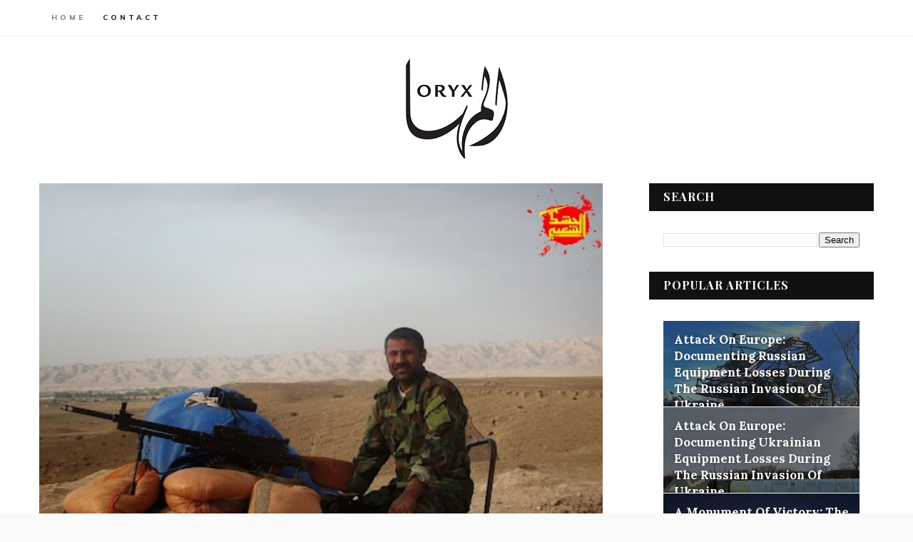

--- FILE ---
content_type: text/javascript; charset=UTF-8
request_url: https://www.oryxspioenkop.com/feeds/posts/summary?max-results=1&alt=json-in-script&callback=hitungtotaldata
body_size: 12255
content:
// API callback
hitungtotaldata({"version":"1.0","encoding":"UTF-8","feed":{"xmlns":"http://www.w3.org/2005/Atom","xmlns$openSearch":"http://a9.com/-/spec/opensearchrss/1.0/","xmlns$blogger":"http://schemas.google.com/blogger/2008","xmlns$georss":"http://www.georss.org/georss","xmlns$gd":"http://schemas.google.com/g/2005","xmlns$thr":"http://purl.org/syndication/thread/1.0","id":{"$t":"tag:blogger.com,1999:blog-7880058442344793562"},"updated":{"$t":"2026-01-21T17:58:10.885+01:00"},"category":[{"term":"Lists"},{"term":"Ukraine"},{"term":"Exotic Armour"},{"term":"NATO - Europe"},{"term":"Syria"},{"term":"Russo-Ukrainian War"},{"term":"Unmanned Aerial Vehicles"},{"term":"Russian invasion of Ukraine"},{"term":"Türkiye"},{"term":"UAV"},{"term":"foreign aid to Ukraine"},{"term":"Turkey"},{"term":"Russia"},{"term":"Sub-Saharan Africa"},{"term":"T-72"},{"term":"Exotic Aircraft"},{"term":"Bayraktar TB2"},{"term":"UCAV"},{"term":"Libya"},{"term":"Turkmenistan"},{"term":"Ethiopia"},{"term":"North Korea"},{"term":"Syrian Civil War"},{"term":"list"},{"term":"Armenia"},{"term":"UAVs"},{"term":"BMP-1"},{"term":"Drones"},{"term":"Exotic Ships"},{"term":"ISIS"},{"term":"Iraq"},{"term":"Islamic State"},{"term":"T-62"},{"term":"tank"},{"term":"unmanned combat aerial vehicle"},{"term":"China"},{"term":"DIY"},{"term":"Syrian Arab Army"},{"term":"T-55"},{"term":"Afghanistan"},{"term":"ENDF"},{"term":"Iran"},{"term":"MRL"},{"term":"Nagorno-Karabakh"},{"term":"Tigray"},{"term":"World War II"},{"term":"invasion of Ukraine"},{"term":"multiple rocket launcher"},{"term":"BTR"},{"term":"DPRK"},{"term":"Germany"},{"term":"SyAA"},{"term":"Taliban"},{"term":"civilian aviation"},{"term":"Azerbaijan"},{"term":"Ethiopian National Defence Force"},{"term":"Loitering Munitions"},{"term":"SAM"},{"term":"tanks"},{"term":"BMP-2"},{"term":"Handbooks"},{"term":"IS"},{"term":"M113"},{"term":"Moldova And Transnistria"},{"term":"Mosul"},{"term":"Russian Air Force"},{"term":"S-125"},{"term":"Su-25"},{"term":"Sudan"},{"term":"SyAAF"},{"term":"TPLF"},{"term":"Transnistria"},{"term":"Tripoli"},{"term":"Unmanned Aerial Vehicle"},{"term":"2020 Nagorno-Karabakh War"},{"term":"APC"},{"term":"ASELSAN"},{"term":"BMP"},{"term":"Baykar"},{"term":"Ethiopian Air Force"},{"term":"Houthis (Yemen)"},{"term":"Israel"},{"term":"Kabul"},{"term":"Korean People's Army"},{"term":"Kyrgyzstan and Tajikistan"},{"term":"Lattakia"},{"term":"MiG-23"},{"term":"NATO"},{"term":"Syrian Arab Air Force"},{"term":"Taliban air force"},{"term":"Tigray People's Liberation Front"},{"term":"Transnistrian Army"},{"term":"Turkmenistan Air Force"},{"term":"Battle Reports"},{"term":"Belarus"},{"term":"Do-It-Yourself"},{"term":"Gaddafi"},{"term":"Indonesia"},{"term":"Korean People's Army Navy"},{"term":"MANPADS"},{"term":"Mi-17"},{"term":"Mi-24"},{"term":"Pridnestrovia"},{"term":"Russian Army"},{"term":"Russian military intervention in the Syrian Civil War"},{"term":"S-300"},{"term":"Saudi Arabia"},{"term":"Small Arms"},{"term":"Trains"},{"term":"Turkmen Armed Forces"},{"term":"United States"},{"term":"arms deliveries"},{"term":"surface-to-air missile system"},{"term":"widget"},{"term":"Ansar Allah"},{"term":"Armenian Army"},{"term":"Ashgabat"},{"term":"Baykar Tech"},{"term":"Egypt"},{"term":"GNA"},{"term":"Kazakhstan"},{"term":"LNA"},{"term":"Leopard 2"},{"term":"Luxembourg"},{"term":"Mi-8"},{"term":"Mohajer-6"},{"term":"Pakistan"},{"term":"Photo Reports"},{"term":"Poland"},{"term":"PzH 2000"},{"term":"Republic of China"},{"term":"Scud"},{"term":"Second World War"},{"term":"Su-30SM"},{"term":"Sudanese Air Force"},{"term":"Sudanese Army"},{"term":"T-64"},{"term":"TDF"},{"term":"Taiwan"},{"term":"Turkey - History"},{"term":"Turkish Air Force"},{"term":"Turkmen Army"},{"term":"Turkmenistan Army"},{"term":"Ukrainian Army"},{"term":"Wagner PMC (Russia)"},{"term":"Wing Loong"},{"term":"Yemen"},{"term":"artillery"},{"term":"drone"},{"term":"loitering munition"},{"term":"the Netherlands"},{"term":"2023 Sudan clashes"},{"term":"9K33 Osa"},{"term":"A-29B"},{"term":"Aerostar"},{"term":"Afghan Army"},{"term":"Albania"},{"term":"Algeria"},{"term":"Ankara"},{"term":"Antonov"},{"term":"Artsakh"},{"term":"BRDM"},{"term":"BRDM-2"},{"term":"Baku"},{"term":"Bayraktar"},{"term":"Belgium"},{"term":"C-130"},{"term":"CH-3A"},{"term":"CH-4B"},{"term":"Cuba"},{"term":"Czechia and Slovakia"},{"term":"Damascus"},{"term":"Ethiopian Army"},{"term":"Ethiopian military"},{"term":"Exotic Cars"},{"term":"Falco"},{"term":"Fall of Afghanistan"},{"term":"France"},{"term":"Grad"},{"term":"Greece"},{"term":"Haftar"},{"term":"Hermes 900"},{"term":"Hmeemeem\/Bassel al-Assad IAP"},{"term":"Houthis"},{"term":"IAI Harop"},{"term":"IFV"},{"term":"IRGC"},{"term":"IRIS-T"},{"term":"Idlib"},{"term":"Islamic Emirate of Afghanistan"},{"term":"Islamic Emirate of Afghanistan Air Force"},{"term":"Italy"},{"term":"KPA"},{"term":"KPAN"},{"term":"Khartoum"},{"term":"Kingdom of Saudi Arabia"},{"term":"Koksan"},{"term":"Korean People's Air Force"},{"term":"L-39"},{"term":"Libyan National Army"},{"term":"MIC"},{"term":"MILAN"},{"term":"MiG-21"},{"term":"Military Industry Corporation"},{"term":"Morocco"},{"term":"Nazi Germany"},{"term":"Nigeria"},{"term":"Orlan-10"},{"term":"Pakistan Army"},{"term":"Parades"},{"term":"RM-70"},{"term":"RSF"},{"term":"Rapid Support Forces"},{"term":"RuAF"},{"term":"S-75"},{"term":"SDF"},{"term":"SkyStriker"},{"term":"State Border Service"},{"term":"Su-24"},{"term":"Su-24M"},{"term":"Sudan Civil War"},{"term":"Syria Express"},{"term":"Syrian Democratic Forces"},{"term":"T-62M"},{"term":"TB2"},{"term":"TCDD"},{"term":"TOS-1A"},{"term":"TPFL"},{"term":"The Gambia"},{"term":"Tigray Defence Forces"},{"term":"Turkish Army"},{"term":"Turkmen Air Force"},{"term":"Turkmenistan Navy"},{"term":"Türk Hava Kuvvetleri"},{"term":"U-Boat"},{"term":"UH-60 Blackhawk"},{"term":"Ukrainian Air Force"},{"term":"Western Sahara"},{"term":"YPG"},{"term":"air defence"},{"term":"armour"},{"term":"armoured personnel carrier"},{"term":"infantry fighting vehicle"},{"term":"missile"},{"term":"parade"},{"term":"14th army"},{"term":"2K11 Krug"},{"term":"5th Corps"},{"term":"9K330 Tor"},{"term":"A200"},{"term":"AFV"},{"term":"AGM-84 Harpoon"},{"term":"AHS Krab"},{"term":"Abu Hajaar"},{"term":"Afghanistan Air Force"},{"term":"Air Force One"},{"term":"Airbus"},{"term":"Aleppo"},{"term":"Angola"},{"term":"Anka"},{"term":"Armata"},{"term":"Armed Forces of Ukraine"},{"term":"Arms Hauls"},{"term":"Armée luxembourgeoise"},{"term":"BM-21"},{"term":"BMPT"},{"term":"BTR-82A"},{"term":"Bamako"},{"term":"Baykar Savunma"},{"term":"Belarusian Army"},{"term":"Black Sea Shield"},{"term":"Boxer"},{"term":"Bulgaria"},{"term":"Burkina Faso"},{"term":"Bushmaster"},{"term":"Camcopter S-100"},{"term":"Czech Republic"},{"term":"Czechia"},{"term":"DNR"},{"term":"Dearsan Shipyard"},{"term":"Deir ez-Zor"},{"term":"Donbass"},{"term":"Donetsk"},{"term":"Donetsk People's Republic"},{"term":"EMU"},{"term":"Eastern Ukraine"},{"term":"F-35"},{"term":"FAR"},{"term":"FH-70"},{"term":"Fast Attack Craft"},{"term":"Fiction"},{"term":"Forpost"},{"term":"Free Syrian Army"},{"term":"Fuerzas Armadas Revolucionarias"},{"term":"GPMG"},{"term":"GT-MU"},{"term":"Gambia"},{"term":"Garni-ler"},{"term":"Georgia"},{"term":"Ghouta"},{"term":"HMMWV"},{"term":"Haluk Bayraktar"},{"term":"Hamas (Palestine)"},{"term":"Hawk"},{"term":"He 111"},{"term":"Heinkel"},{"term":"Hellenic Armed Forces"},{"term":"Hermes 450"},{"term":"Hizbullah"},{"term":"Hwasong"},{"term":"IAI Heron"},{"term":"IEAF"},{"term":"Indonesian Air Force"},{"term":"Istanbul"},{"term":"Jaish al-Islam"},{"term":"Jaish al-Islam (Syria)"},{"term":"KAPLAN"},{"term":"KPN"},{"term":"KSA"},{"term":"Ka-28"},{"term":"Ka-52"},{"term":"Kabul Airport"},{"term":"Karrar"},{"term":"Kh-29"},{"term":"Khalij Fars"},{"term":"Kiev"},{"term":"Korean People's Navy"},{"term":"Kub"},{"term":"Kyiv"},{"term":"Kyrgyzstan"},{"term":"LMG"},{"term":"Latvia and Lithuania"},{"term":"Leopard 2A4"},{"term":"Libyan Air Force"},{"term":"Libyan Civil War"},{"term":"Luhansk"},{"term":"Luhansk People's Republic"},{"term":"Lëtzebuerger Arméi"},{"term":"M-1114"},{"term":"M-346"},{"term":"M109"},{"term":"M20"},{"term":"M270"},{"term":"M777"},{"term":"MD 530"},{"term":"MQ-9 Reaper"},{"term":"MQ-9B SeaGuardian"},{"term":"Mali"},{"term":"Mini-Bayraktar"},{"term":"Mirage F1"},{"term":"Mohajer"},{"term":"Myanmar"},{"term":"Navistar"},{"term":"North Korea Army"},{"term":"North Korea book"},{"term":"North Korean Air Force"},{"term":"North Macedonia"},{"term":"OTR-21"},{"term":"Operational Group of Russian Forces in Moldova"},{"term":"Orbiter"},{"term":"Orion"},{"term":"Pakistan Aeronautical Complex"},{"term":"Pakistan Air Force"},{"term":"Pakistan Navy"},{"term":"Pantsir-S1"},{"term":"Panzer IV"},{"term":"Panzerfaust 3"},{"term":"Peshmerga"},{"term":"Polonez"},{"term":"Popular Mobilization Forces"},{"term":"President Yahya Jammeh"},{"term":"Pribor"},{"term":"Qasef"},{"term":"Qatar"},{"term":"Qatar Army"},{"term":"Qiam"},{"term":"Roketsan"},{"term":"Russo-Georgian War"},{"term":"SA-8"},{"term":"SAFAT"},{"term":"SAM system"},{"term":"SBS"},{"term":"SOM"},{"term":"SRBM"},{"term":"Saddam Hussein"},{"term":"Samad"},{"term":"Selçuk Bayraktar"},{"term":"Serbia"},{"term":"Shahed-136"},{"term":"Slovenia"},{"term":"Spike ATGM"},{"term":"Stinger"},{"term":"Storming Battalion"},{"term":"Strela"},{"term":"Su-34"},{"term":"SuAF"},{"term":"Syrian Army"},{"term":"T-26"},{"term":"T-34"},{"term":"T-90"},{"term":"TNI-AU"},{"term":"Tajikistan"},{"term":"Tarhuna"},{"term":"Tentara Nasional Indonesia Angkatan Udara"},{"term":"Thailand"},{"term":"Tigr-M"},{"term":"Tigray War"},{"term":"Toyota"},{"term":"Turkish Navy"},{"term":"Turkish aircraft industry"},{"term":"Turkmen military"},{"term":"Type-62"},{"term":"Type-73"},{"term":"Türkiye Cumhuriyeti Devlet Demiryolları"},{"term":"UAE"},{"term":"UH-60 Black Hawk"},{"term":"Uganda"},{"term":"Ukrainian Armed Forces"},{"term":"Ukrainian Navy"},{"term":"United Arab Emirates"},{"term":"Venezuela"},{"term":"Vietnam"},{"term":"Vilkha"},{"term":"Wagner PMC"},{"term":"Wilayat Ninawa"},{"term":"Wing Loong I"},{"term":"YPG (Syria)"},{"term":"Yeşilköy"},{"term":"ZPU-4"},{"term":"ZSU-23"},{"term":"ZU-23"},{"term":"Zelzal"},{"term":"Zolfaghar"},{"term":"air-to-surface missile"},{"term":"armoured fighting vehicles"},{"term":"ballistic missiles"},{"term":"decoy"},{"term":"drone strikes"},{"term":"electric multiple unit"},{"term":"equipment"},{"term":"equipment losses"},{"term":"firearms"},{"term":"howitzer"},{"term":"international airport"},{"term":"mrap"},{"term":"sturmpanzer"},{"term":"surface-to-air missiles"},{"term":"unmanned combat aerial vehicles"},{"term":"vehicles"},{"term":"war"},{"term":"#Shorts"},{"term":"'Phrog'"},{"term":"10.5 cm leFH 18M"},{"term":"122mm"},{"term":"122mm D-30 howitzer"},{"term":"122mm MRL"},{"term":"152mm"},{"term":"2008 Georgian War"},{"term":"2022 Armenia-Azerbaijan Border Clashes"},{"term":"240mm MRL"},{"term":"2S1"},{"term":"2S19 Msta"},{"term":"2S22 Bohdana"},{"term":"2S9"},{"term":"3rd al-Farouq armoured brigade"},{"term":"4K44 Redut"},{"term":"4th armoured division"},{"term":"5A-DKL"},{"term":"5A-DKN"},{"term":"927th Center"},{"term":"9K111 Fagot"},{"term":"9P113"},{"term":"9T29"},{"term":"9x18mm Makarov"},{"term":"A100"},{"term":"A330 MRTT"},{"term":"A340"},{"term":"A400M"},{"term":"A7V"},{"term":"AA gun"},{"term":"AAM"},{"term":"ACMAT Bastion"},{"term":"ACSV"},{"term":"AFVs"},{"term":"AFZ"},{"term":"AH-1Z Viper"},{"term":"AH-64E"},{"term":"AK-12"},{"term":"AK-176"},{"term":"AK-630"},{"term":"ANA"},{"term":"ANAAC"},{"term":"APR-40"},{"term":"AR2"},{"term":"ARV"},{"term":"ASBM"},{"term":"ASN-209"},{"term":"ASV"},{"term":"ASW"},{"term":"AShM"},{"term":"ATMOS"},{"term":"AUSV"},{"term":"AW149"},{"term":"Ababil"},{"term":"Ababil-2"},{"term":"Abkhazia"},{"term":"Abou Aisha"},{"term":"Abu Dafna"},{"term":"Abu ad-Duhor"},{"term":"Accuracy International AWM"},{"term":"Adcom Yabhon Flash 20"},{"term":"Adler"},{"term":"Adra"},{"term":"Aerostar UAS"},{"term":"Aerotree"},{"term":"Afghan Air Force"},{"term":"Afghan National Army"},{"term":"Afghan National Army Air Corps"},{"term":"Africa"},{"term":"Afrin"},{"term":"Afriqiyah One"},{"term":"Ahrar al-Sham"},{"term":"Air Force"},{"term":"Air Force of Zimbabwe"},{"term":"AirWorker"},{"term":"Airbus A300"},{"term":"Airport"},{"term":"Akinci"},{"term":"Aksum MAX-S"},{"term":"Aksungur"},{"term":"Al-Eqab"},{"term":"Al-Eqab-1"},{"term":"Al-Eqab-2"},{"term":"Al-Mansur"},{"term":"Al-Nasser Salah al-Deen Brigades"},{"term":"Al-Quadisiya"},{"term":"Al-Yamamah"},{"term":"Alan"},{"term":"Albanian People's Army"},{"term":"Alper Sarısan"},{"term":"Alpkuş"},{"term":"Alsalam Aircraft Company"},{"term":"Aludra Mk.1"},{"term":"Alvis 4"},{"term":"Amel"},{"term":"Ammunition"},{"term":"Amphibious Aircraft"},{"term":"An-12"},{"term":"An-124"},{"term":"An-132"},{"term":"An-178"},{"term":"An-188"},{"term":"An-225"},{"term":"An-26"},{"term":"An-32"},{"term":"Anadolu Shipyard"},{"term":"AnsaldoBreda"},{"term":"Anti-tank missiles"},{"term":"Aralez"},{"term":"Archer"},{"term":"Arlan"},{"term":"Armed Forces of Montenegro"},{"term":"Armenian Air Defence"},{"term":"Armenian Armed Forces"},{"term":"Armenian Military"},{"term":"Armour in the Islamic State"},{"term":"Armoured Car"},{"term":"Armoured Security Vehicle"},{"term":"Armée suisse"},{"term":"Aspide"},{"term":"Atatürk"},{"term":"Atmaca"},{"term":"Atılay"},{"term":"Australia"},{"term":"Avbat"},{"term":"Ay class"},{"term":"Azerbaijan Air Force"},{"term":"Azerbaijan Armed Forces"},{"term":"Azerbaijani Army"},{"term":"B-24"},{"term":"B611"},{"term":"BA-3"},{"term":"BAe Hawk"},{"term":"BEA"},{"term":"BM-11"},{"term":"BM-13"},{"term":"BM-27"},{"term":"BM-30 Smerch"},{"term":"BMB"},{"term":"BMC Kirpi"},{"term":"BMD-1"},{"term":"BMP-2D"},{"term":"BMP-3"},{"term":"BMW"},{"term":"BNS Bijoy"},{"term":"BNS Dhaleshwari"},{"term":"BNS Sangram"},{"term":"BO-105"},{"term":"BP-12A"},{"term":"BRM-1"},{"term":"BRM-1K"},{"term":"BTR-100"},{"term":"BTR-3"},{"term":"BTR-60"},{"term":"BTR-80"},{"term":"BTR-80A"},{"term":"BTRG-127"},{"term":"BTS-5B"},{"term":"BWP-1"},{"term":"Badr-1"},{"term":"Bahir Dar"},{"term":"Baltics"},{"term":"Bandvagn BV 206S"},{"term":"Bangladesh"},{"term":"Bangladesh Navy"},{"term":"Bani Walid"},{"term":"Barak-1"},{"term":"Barys"},{"term":"Barzan Holdings"},{"term":"Batken"},{"term":"Battle Fortress"},{"term":"Battle Of Conoco Fields"},{"term":"Battle of Khasham"},{"term":"Batıray"},{"term":"Bavar"},{"term":"Bayraktar Akıncı"},{"term":"Bayraktar Diplomacy"},{"term":"Bayraktar Kızılelma"},{"term":"Bayraktar Mini"},{"term":"Bayraktar TB2 UAV"},{"term":"Be-12"},{"term":"Be-200"},{"term":"Beaufighter"},{"term":"Beihang"},{"term":"Beirut"},{"term":"Beirut blast"},{"term":"Bekard"},{"term":"Belar YS"},{"term":"Belarusian Air Force"},{"term":"Belarusian Ground Forces"},{"term":"Belaz"},{"term":"Belgorod"},{"term":"Belgrad"},{"term":"Belize"},{"term":"Ben Guerir air base"},{"term":"Ben Kalish Ezab"},{"term":"Ben Wallace"},{"term":"Benghazi"},{"term":"Berdyansk"},{"term":"Beriev"},{"term":"Bishkek"},{"term":"Bishoftu Automotive Industry"},{"term":"Bissau"},{"term":"Black Eagle"},{"term":"Black Sea"},{"term":"Black Sea Fleet"},{"term":"Blackhawk"},{"term":"Bobby"},{"term":"Boeing 747"},{"term":"Boeing 747SP"},{"term":"Bogomol class"},{"term":"Boragh"},{"term":"Borkan"},{"term":"Borsuk"},{"term":"Borz"},{"term":"Bosphurus European Airways"},{"term":"Bozdoğan"},{"term":"Brazil"},{"term":"Bristol Blenheim"},{"term":"Buk"},{"term":"Bulgarian Air Force"},{"term":"Bulsae-2"},{"term":"Burevestnik-MB"},{"term":"Burkan"},{"term":"Burma"},{"term":"Busel M"},{"term":"Błyskawica"},{"term":"C-208"},{"term":"C-27J"},{"term":"C-802"},{"term":"CARDOM"},{"term":"CH-3"},{"term":"CH-46"},{"term":"CH-47"},{"term":"CH-92A"},{"term":"CM-11"},{"term":"CODA"},{"term":"CPMIEC"},{"term":"CRTI"},{"term":"CS\/SS4 SPM"},{"term":"CS\/VN3"},{"term":"CV90"},{"term":"CV9030CH"},{"term":"Cadillac"},{"term":"Caesar"},{"term":"Caesar SPG"},{"term":"Caiman"},{"term":"Cairo"},{"term":"Canada"},{"term":"Carl Gustav"},{"term":"Caspian Sea"},{"term":"Caspian Sea Monster"},{"term":"Castle Class"},{"term":"Cañón Autopropulsado"},{"term":"Ceasar 8x8"},{"term":"Cessna 208"},{"term":"Chakri Naruebet"},{"term":"Challenger 2"},{"term":"Charity"},{"term":"Chechnya"},{"term":"Chonma"},{"term":"Chosen Government Railway"},{"term":"Chui"},{"term":"Coalition Airstrikes"},{"term":"Cold War"},{"term":"Colomban Cri-Cri"},{"term":"Comando de Operaciones de Defensa Aérea"},{"term":"CombatGuard"},{"term":"Conakry"},{"term":"Congo"},{"term":"Cougar"},{"term":"Cri-Cri"},{"term":"Croatia"},{"term":"Cuban Army"},{"term":"Cuban Navy"},{"term":"Czech Air Force"},{"term":"Czech Army"},{"term":"Côte d'Ivoire"},{"term":"D-30"},{"term":"DAAFAR"},{"term":"DAVI"},{"term":"DIY armoured vehicles"},{"term":"DIY drones"},{"term":"DJI Matrice"},{"term":"DJI Mavic"},{"term":"DMU"},{"term":"DR Congo"},{"term":"DRC"},{"term":"DSB"},{"term":"DTI-1"},{"term":"DTI-1G"},{"term":"Daad Sharab"},{"term":"Dakhla"},{"term":"Damascus International Airport"},{"term":"Danske Statsbaner"},{"term":"Davaro"},{"term":"David"},{"term":"De Havilland Comet 4C. SA-R-7"},{"term":"Dearsan"},{"term":"Debre Zeit"},{"term":"Deftech"},{"term":"Deftech Wangsa"},{"term":"Dejen"},{"term":"Dejen Aviation Industry"},{"term":"Democratic Republic of the Congo"},{"term":"Denmark"},{"term":"Deutsche Marine"},{"term":"Dezful"},{"term":"Diesel Multiple Unit"},{"term":"Djibouti"},{"term":"Do-It-Yourself SAM"},{"term":"Doha"},{"term":"Dostum"},{"term":"Drone Handbook"},{"term":"Dushanbe"},{"term":"Dutch Army"},{"term":"E4000"},{"term":"E8000"},{"term":"EADS Harfang"},{"term":"EMB 314"},{"term":"ENDF. MRL"},{"term":"EOS C VTOL"},{"term":"ETAF"},{"term":"Eastern Ghouta"},{"term":"El-Djazair-54"},{"term":"El-Djazair-55"},{"term":"El-Obeid"},{"term":"Elang Hitam"},{"term":"Elbit"},{"term":"Eleron-3SV"},{"term":"Emir Öngüner"},{"term":"Enver Hoxha"},{"term":"Eritrea"},{"term":"Eskişehir"},{"term":"Estonia"},{"term":"Eswatini"},{"term":"Ethiopian Federal Police"},{"term":"Etimesgut Tank Müzesi"},{"term":"Evolve 2"},{"term":"Exotic Firearms"},{"term":"Exotic Trains"},{"term":"F-16"},{"term":"F-7"},{"term":"FA-50PL"},{"term":"FAC"},{"term":"FAC 33"},{"term":"FAC55"},{"term":"FACI"},{"term":"FCAS"},{"term":"FD-2000"},{"term":"FGM-148 Javelin"},{"term":"FIM-92"},{"term":"FN F2000"},{"term":"FN FNC"},{"term":"FN SCAR"},{"term":"FNSS Defence Systems"},{"term":"FNSS Savunma Sistemleri A.Ş."},{"term":"FROG-7"},{"term":"Fajr"},{"term":"Falagh"},{"term":"Fam Molga"},{"term":"Fateh"},{"term":"Fateh Mobin"},{"term":"Fateh-110"},{"term":"Fateh-313"},{"term":"Fedayeen Saddam"},{"term":"Ferret"},{"term":"Finland"},{"term":"Finnish Army"},{"term":"Finnish Defence Forces"},{"term":"First Libyan Civil War"},{"term":"Fokker D.23"},{"term":"Force Aérienne de la Côte d'Ivoire"},{"term":"Forças Armadas Angolanas"},{"term":"Fotros"},{"term":"Foxbat"},{"term":"Freedom of Russia Legion"},{"term":"Frigate"},{"term":"Fuerza Aérea Revolucionaria"},{"term":"Fulmar X"},{"term":"Fw-190"},{"term":"Fyodor Fyodorovich Petrov"},{"term":"GAZ-59037"},{"term":"GAZ-66"},{"term":"GMZ"},{"term":"GNU"},{"term":"Gaddafi Express"},{"term":"Gaia"},{"term":"Gavran"},{"term":"Gebze"},{"term":"General Directorate of Civil Defense"},{"term":"Gepard SPAAG"},{"term":"Geran-2"},{"term":"German invasion of Luxembourg"},{"term":"Germany Monsun Gruppe"},{"term":"Ghadr"},{"term":"Ghaem"},{"term":"Ghana"},{"term":"Goa"},{"term":"Golden Unit"},{"term":"Gostomel"},{"term":"Government of National Accord"},{"term":"Groza"},{"term":"Guardian"},{"term":"Guatemala"},{"term":"Guided Missile Cruiser"},{"term":"Guinea"},{"term":"Gweru"},{"term":"Gökdoğan"},{"term":"Gülhan Shipyard"},{"term":"H145M"},{"term":"HG-16"},{"term":"HGK"},{"term":"HIFV"},{"term":"HIMARS"},{"term":"HM-15"},{"term":"HM-16"},{"term":"HM-19"},{"term":"HQ-03"},{"term":"HQ-2"},{"term":"HQ-4"},{"term":"HS-100"},{"term":"HSV-2 Swift"},{"term":"HT-16PGJ"},{"term":"HTS"},{"term":"Haboob"},{"term":"Haddock"},{"term":"Haiti"},{"term":"Hajj"},{"term":"Halkalı"},{"term":"Hamas"},{"term":"Hamaseh"},{"term":"Harasta"},{"term":"Harfang"},{"term":"Harimau"},{"term":"Harop"},{"term":"Harpoon"},{"term":"Hasakah"},{"term":"Hawker Hunter"},{"term":"Hayat Tahrir al-Sham"},{"term":"Heavy Infantry Fighting Vehicle"},{"term":"Heer"},{"term":"Helical magazine"},{"term":"Helios Orion-2"},{"term":"Hellenic Air Force"},{"term":"Hellenic Army"},{"term":"Herat"},{"term":"Hetman Sahaydachniy"},{"term":"Hmeemeem"},{"term":"Holland"},{"term":"Honduras"},{"term":"Hormuz"},{"term":"Hostomel"},{"term":"Hoxhaism"},{"term":"Hsiung Feng"},{"term":"Hudhuh"},{"term":"Hudoy Smeshannyy-100"},{"term":"Hummer"},{"term":"Humvee"},{"term":"Hurricane"},{"term":"Hwasong-5"},{"term":"Hwasong-6"},{"term":"Hwasong-7"},{"term":"Hürjet"},{"term":"Hızır"},{"term":"IAI"},{"term":"IC4"},{"term":"IDEF 2021"},{"term":"IEA"},{"term":"IEAFF"},{"term":"IFR"},{"term":"IKEA"},{"term":"IMV"},{"term":"IPS-18"},{"term":"IRM \"Zhuk\""},{"term":"IVECO"},{"term":"Iceland"},{"term":"Igla"},{"term":"Il-22M"},{"term":"Il-62"},{"term":"Il-76"},{"term":"Il-78"},{"term":"Ilyushin"},{"term":"Incite The Believers Operations Room"},{"term":"India"},{"term":"Indonesian Armed Forces"},{"term":"Indonesian Army"},{"term":"Indonesian Navy"},{"term":"Infantry Mobility Vehicle"},{"term":"Inokhodets"},{"term":"Instalaza C90"},{"term":"Invasion of Kuwait"},{"term":"Iranian Army"},{"term":"Iranian fighting vehicles"},{"term":"Iron Dome"},{"term":"Islamic State offensive"},{"term":"Istanbul Airport"},{"term":"Istanbul Atatürk Airport"},{"term":"Istanbul Atatürk International Airport"},{"term":"Ivory Coast"},{"term":"Ivory Coast Air Force"},{"term":"Izdeliye 305"},{"term":"Izz ad-Din al-Qassam Brigades"},{"term":"JASDF"},{"term":"JGSDF"},{"term":"JSDF"},{"term":"Jakobsdóttir"},{"term":"Jalal"},{"term":"Jammeh"},{"term":"Jandarma"},{"term":"Japan"},{"term":"Japanese Self-Defense Force"},{"term":"Japarov"},{"term":"Jobar"},{"term":"Jobar offensive"},{"term":"Ju 52"},{"term":"Jupiter"},{"term":"K-300P Bastion-P"},{"term":"K-8"},{"term":"K11"},{"term":"K15"},{"term":"K2"},{"term":"K2PL"},{"term":"K3"},{"term":"K6-92"},{"term":"K600"},{"term":"K9PL"},{"term":"KA-32"},{"term":"KB Luch"},{"term":"KIA KLTV"},{"term":"KPAAF"},{"term":"KPAF"},{"term":"KPAGF"},{"term":"KPC 65"},{"term":"KS-19"},{"term":"Kalashnikov"},{"term":"KamAZ-63968"},{"term":"Kandahar"},{"term":"Kaplan MT"},{"term":"Karayel"},{"term":"Kargu"},{"term":"Kashin Class"},{"term":"Kata'ib al-Imam Ali"},{"term":"Kazakh Air Defence Forces"},{"term":"Kazakh Air Force"},{"term":"Kazakh Army"},{"term":"Kazakhstan Air Force"},{"term":"Kazakhstan UCAV"},{"term":"Keha -class"},{"term":"Kh-29T"},{"term":"Kh-35"},{"term":"Khemed"},{"term":"Khemed Civil War"},{"term":"Khemkhâh"},{"term":"Khordad"},{"term":"Khunayfis"},{"term":"Kim Jong Un"},{"term":"Kinshasa"},{"term":"Kirikkale"},{"term":"Kirpi"},{"term":"Koninklijke Landmacht"},{"term":"Koninklijke Luchtmacht"},{"term":"Koninklijke Marechaussee"},{"term":"Koninklijke Marine"},{"term":"Korean People's Army Ground Forces"},{"term":"Korean State Railway"},{"term":"Kornet"},{"term":"Korps Mariniers"},{"term":"Kosovo"},{"term":"Kotlin Class"},{"term":"Krivak class"},{"term":"Kronshtadt"},{"term":"Krunk"},{"term":"Kuifje"},{"term":"Kukch'ŏl"},{"term":"Kumsong-3"},{"term":"Kunduz"},{"term":"Kurdish"},{"term":"Kuwait"},{"term":"Kuwait Army"},{"term":"Kuzgun"},{"term":"Kyrgyz Air Force"},{"term":"Kyrgyz Army"},{"term":"Kızılelma"},{"term":"L-100"},{"term":"L-39C"},{"term":"LAAF"},{"term":"LGK"},{"term":"LIATEC"},{"term":"LMUR"},{"term":"LORA"},{"term":"Lancet"},{"term":"Lancet-3"},{"term":"Latvia"},{"term":"Lazar"},{"term":"Lazar 3"},{"term":"Lazar-3"},{"term":"Leopard 1"},{"term":"Leopard 2A6"},{"term":"Leopard 2A8"},{"term":"Libya Dawn"},{"term":"Libyan revolution"},{"term":"Lietuvos ginkluotosios pajėgos"},{"term":"Limousines"},{"term":"Lincoln Town Car Limousines"},{"term":"Lithuanian Armed Forces"},{"term":"Lithuanian Army"},{"term":"Lithuanian Land Forces"},{"term":"Liwa al-Islam"},{"term":"Luftwaffe"},{"term":"Luna"},{"term":"Luna-M"},{"term":"Luxembourg Armed Forces"},{"term":"Luxembourg City"},{"term":"M-1 Volna"},{"term":"M-1991"},{"term":"M-2020"},{"term":"M-55S"},{"term":"M-80A"},{"term":"M-ATV"},{"term":"M1 Abrams"},{"term":"M109 KAWEST"},{"term":"M109A3GN"},{"term":"M1114"},{"term":"M1117"},{"term":"M114"},{"term":"M1224 MaxxPro"},{"term":"M142 HIMARS"},{"term":"M167"},{"term":"M1A2"},{"term":"M1A2T"},{"term":"M270 MARS MLRS"},{"term":"M270 MLRS"},{"term":"M577"},{"term":"M72 LAW"},{"term":"MAM-L"},{"term":"MAN"},{"term":"MBT"},{"term":"MD 530F"},{"term":"MILEX"},{"term":"MIM-104 Patriot"},{"term":"MIUS"},{"term":"MLR"},{"term":"MLRS"},{"term":"MPA"},{"term":"MQ-1"},{"term":"MQ-9"},{"term":"MQ-9B SkyGuardian"},{"term":"MRLs"},{"term":"MT-LB"},{"term":"MT5200"},{"term":"MT5300"},{"term":"MZKT"},{"term":"MZKT-690003"},{"term":"Macron"},{"term":"Mahmia"},{"term":"Malaysia"},{"term":"Marder"},{"term":"Marina de Guerra Revolucionaria"},{"term":"Marine Corps"},{"term":"Marmaray"},{"term":"Marshall Islands"},{"term":"Martin 139W Bomber"},{"term":"Marynarka Wojenna"},{"term":"Matador"},{"term":"Matka"},{"term":"Maysalun"},{"term":"Mazar-i-Sharif"},{"term":"Mekelle"},{"term":"Mercedes-Benz"},{"term":"Mercedes-Benz 500K Erdmann \u0026 Rossi 1935 Roadster"},{"term":"Mercedes-Benz S-Class"},{"term":"Merowe"},{"term":"Meteksan"},{"term":"Mi-14"},{"term":"Mi-2"},{"term":"Mi-25"},{"term":"Mi-28"},{"term":"Mi-35"},{"term":"Mi-35M"},{"term":"Mi-8MTPR-1"},{"term":"MiG"},{"term":"MiG-25"},{"term":"MiG-25RBT"},{"term":"Michael Enslin"},{"term":"Miecznik"},{"term":"Mig-29"},{"term":"Military of Qatar"},{"term":"Mine-Resistant Ambush Protected"},{"term":"Ministry for National Security"},{"term":"Ministry of Emergency Situations of Azerbaijan Republic"},{"term":"Minsk Wheel Tractor Plant"},{"term":"Mistral"},{"term":"Moldova"},{"term":"Moldova Armed Forces"},{"term":"Montenegrin Air Force"},{"term":"Montenegro"},{"term":"Moscow"},{"term":"Moskva"},{"term":"Mosquito"},{"term":"Mull Pasha"},{"term":"Mustafa Kemal Atatürk"},{"term":"Mustafa Varank"},{"term":"Mykolaiv"},{"term":"MİLLİ ELEKTRİKLİ TREN SETİ"},{"term":"N-2 MRL"},{"term":"NB57"},{"term":"NCSIST Teng Yun"},{"term":"NDF"},{"term":"NEB"},{"term":"NKR"},{"term":"NLAW"},{"term":"NVA"},{"term":"Nagorno-Karabakh War"},{"term":"Naiza"},{"term":"Nakhchivan"},{"term":"Narew"},{"term":"National Defence Force"},{"term":"National Front for Liberation"},{"term":"National Guard of Kazakhstan"},{"term":"Nationale Volksarmee"},{"term":"Nauru"},{"term":"Naweran"},{"term":"Nazir"},{"term":"Negash"},{"term":"Netherlands"},{"term":"Niger"},{"term":"Nigerian Navy"},{"term":"Nikol Pashinyan"},{"term":"Nineveh"},{"term":"Nongo class"},{"term":"North Korean Army"},{"term":"North Vietnam"},{"term":"Norway"},{"term":"Nu.D. 40"},{"term":"Nuri Demirağ"},{"term":"OF-40"},{"term":"OPV 76"},{"term":"ORP Warszawa"},{"term":"Olaf Scholz"},{"term":"Operation Licorne"},{"term":"Orbiter 2B"},{"term":"Orka"},{"term":"Osa"},{"term":"Osa class"},{"term":"PDF"},{"term":"PHL-03"},{"term":"PKT machine gun"},{"term":"PMR"},{"term":"PMU"},{"term":"PT Dirgantara Indonesia"},{"term":"PT-76"},{"term":"PTDI"},{"term":"Palau"},{"term":"Palestine"},{"term":"Palmaria"},{"term":"Panama"},{"term":"Panhard"},{"term":"Panzer 87"},{"term":"Panzer III"},{"term":"Paquito"},{"term":"Paraguay"},{"term":"Parrot ANAFI"},{"term":"Patreon"},{"term":"Pbv 501A"},{"term":"Pechora"},{"term":"Pegaz 011"},{"term":"People's Protection Units"},{"term":"Petya III"},{"term":"Petya class"},{"term":"Piorun"},{"term":"Pistorius"},{"term":"Podgorica"},{"term":"Polisario"},{"term":"Polish Navy"},{"term":"Pongae-5"},{"term":"Popular Mobilization Units"},{"term":"Porsche 986 Boxter"},{"term":"Portugal"},{"term":"Pozemní Síly"},{"term":"Presidential Guard"},{"term":"Pribor-2"},{"term":"Prigozhin"},{"term":"Prince Jefri Bolkiah"},{"term":"Prince al-Waleed bin Talal Al Saud"},{"term":"Pro-MAQ"},{"term":"Project 775"},{"term":"Pukbunaeryuk Line"},{"term":"Pulat"},{"term":"Puma"},{"term":"Putin"},{"term":"Q-SOC"},{"term":"Qadissiyat Saddam"},{"term":"Qaher"},{"term":"Qalqon"},{"term":"Qasim"},{"term":"Qatar Amiri Guard"},{"term":"Qatar Special Forces"},{"term":"Qatar Special Operations Command"},{"term":"Qatar parade"},{"term":"Quds"},{"term":"R-166-0.5"},{"term":"RAK SA-12"},{"term":"RD09"},{"term":"RG-33"},{"term":"ROC"},{"term":"ROCAF"},{"term":"ROCMC"},{"term":"ROCN"},{"term":"ROK"},{"term":"RPG-7"},{"term":"RQ-11 Raven"},{"term":"RQ-170"},{"term":"RSAF"},{"term":"Raad"},{"term":"Rahmon"},{"term":"Rakhsh"},{"term":"Range Rover"},{"term":"Raptor class"},{"term":"Rastapopoulos"},{"term":"Ratel"},{"term":"Reconnaissance  aircraft"},{"term":"Red Sea"},{"term":"Republic"},{"term":"Republican Guard"},{"term":"Revolutionary Guards"},{"term":"Reykjavík"},{"term":"Rheinmetall"},{"term":"Ringtausch"},{"term":"Riyadh"},{"term":"Robotsystem 17"},{"term":"Rocket Car"},{"term":"Rocket of the State of the Masses"},{"term":"Romania"},{"term":"Ropucha"},{"term":"Roshel Senator"},{"term":"Rosomak"},{"term":"Rostov"},{"term":"Royal Navy"},{"term":"Royal Saudi Air Force"},{"term":"Royal Thai Army"},{"term":"Russian Airborne Forces"},{"term":"Russian Navy"},{"term":"Russian Volunteer Corps"},{"term":"Rwanda"},{"term":"S-300V"},{"term":"S-70 Okhotnik-B"},{"term":"SA-15"},{"term":"SA-15 Gauntlet"},{"term":"SA-4"},{"term":"SADR"},{"term":"SMG"},{"term":"SPAAG"},{"term":"SPEAR"},{"term":"SPG"},{"term":"SPG-9"},{"term":"SPGs"},{"term":"SPLA"},{"term":"SPR-1"},{"term":"STM"},{"term":"SY-400"},{"term":"Sabiex"},{"term":"Sabrata"},{"term":"Saegheh"},{"term":"Sahrawi Arab Democratic Republic"},{"term":"Sahrawi People's Liberation Army"},{"term":"Saladin"},{"term":"Saldıray"},{"term":"Samood"},{"term":"Samoom"},{"term":"Sana'a"},{"term":"Sanna Marin"},{"term":"Saqr-1"},{"term":"Saudi Arabian Airlines"},{"term":"Saudi drones"},{"term":"Saudi-Arabia"},{"term":"Saudia"},{"term":"ScanEagle"},{"term":"Schuster Line"},{"term":"Schweizer Armee"},{"term":"Schützenpanzer"},{"term":"Sea Guard"},{"term":"Seaplanes"},{"term":"Searcher"},{"term":"Sedef"},{"term":"Sedef Shipyard"},{"term":"Selex ES"},{"term":"Selex ES Falco XN"},{"term":"Semser"},{"term":"Senegal"},{"term":"Sentetsu"},{"term":"Serbian Air Force"},{"term":"Serbian Army"},{"term":"Sevastopol"},{"term":"Shahab"},{"term":"Shahed"},{"term":"Shahpar"},{"term":"Shams"},{"term":"Shindand"},{"term":"Silk Road of Turkey"},{"term":"Simorgh"},{"term":"Sinai"},{"term":"Sirius"},{"term":"Skopje"},{"term":"Sky Striker"},{"term":"SkyGuard"},{"term":"Skylark"},{"term":"Slava Class"},{"term":"Slovakia"},{"term":"Small Diameter Bomb"},{"term":"Solntsepyok"},{"term":"Somalia"},{"term":"Songun"},{"term":"South Africa"},{"term":"South Korea"},{"term":"South Ossetia"},{"term":"South Vietnam"},{"term":"Soviet Union"},{"term":"SpGH DANA"},{"term":"Spada"},{"term":"Spain"},{"term":"Spitfire"},{"term":"StormRider"},{"term":"Streit Group"},{"term":"Strv 122"},{"term":"Su-22"},{"term":"Su-25T"},{"term":"Su-25UB"},{"term":"Su-35"},{"term":"Sudanese Police Force"},{"term":"Suicide Battalion"},{"term":"Suicide drone"},{"term":"Super Tucano"},{"term":"Supplied by Iran"},{"term":"Susa"},{"term":"Sweden"},{"term":"Swiss Armed Forces"},{"term":"Switzerland"},{"term":"SyAADF"},{"term":"SyAN"},{"term":"Syrian Air Force"},{"term":"Syrian Arab Air Defence Force"},{"term":"Syrian Arab Airlines"},{"term":"Syrian Arab Navy"},{"term":"Syrian Special Forces"},{"term":"SyrianAir"},{"term":"SİDA"},{"term":"T-14"},{"term":"T-27"},{"term":"T-37A"},{"term":"T-54"},{"term":"T-55A"},{"term":"T-55AMV"},{"term":"T-62MV"},{"term":"T-64B1M"},{"term":"T-64BV"},{"term":"T-64BV-1"},{"term":"T-72 SIM-1"},{"term":"T-72AV"},{"term":"T-72UMG"},{"term":"T-84"},{"term":"T-84U"},{"term":"T-90S"},{"term":"TAB-71"},{"term":"TAB-71M"},{"term":"TAI"},{"term":"TAIS Shipyard"},{"term":"TBG-7V"},{"term":"TC-2"},{"term":"TF-X"},{"term":"THY"},{"term":"TOS-1"},{"term":"TRLG-230"},{"term":"TSK"},{"term":"Tactical UAV"},{"term":"Tadmur"},{"term":"Taer"},{"term":"Tajik Air Force"},{"term":"Tajik Mobile Forces"},{"term":"Tajik National Army"},{"term":"Taliban helicopters and aircraft"},{"term":"Taraz"},{"term":"Tarlon"},{"term":"Tartus"},{"term":"Tehran"},{"term":"Teknofest"},{"term":"Teledyne Ryan Model 324 Scarab"},{"term":"Tengden TB001"},{"term":"Thai Armed Forces"},{"term":"Thai Navy"},{"term":"The Dutch East Indies"},{"term":"The Workshop"},{"term":"Thermobaric"},{"term":"Thornhill"},{"term":"Thunder APC"},{"term":"Thunder B"},{"term":"Tien Chi"},{"term":"Tien Kung II"},{"term":"Tigray Defence Force"},{"term":"Tindel"},{"term":"Tindouf"},{"term":"Tintin"},{"term":"Tiraspol"},{"term":"Toophan"},{"term":"Tor"},{"term":"Trench Warfare"},{"term":"Tripoli International Airport"},{"term":"Tsai Ing-wen"},{"term":"Tsaigumi"},{"term":"Tunguska"},{"term":"Tunisia"},{"term":"Turkish Aerospace Industries"},{"term":"Turkish Airlines"},{"term":"Turkish Armed Forces"},{"term":"Turkish State Railways"},{"term":"Turkish trains"},{"term":"Turkmen Naval Forces"},{"term":"Turkmenistan Armed Forces"},{"term":"Type-56"},{"term":"Type-59"},{"term":"Type-85IIM"},{"term":"Type-88"},{"term":"Type: Boeing 747SP"},{"term":"Typhoon"},{"term":"TÜBİTAK SAGE"},{"term":"Türk Hava Yolları"},{"term":"Türk Silahlı Kuvvetleri"},{"term":"U-1 Sky Scout"},{"term":"U.S."},{"term":"UAE. Scud"},{"term":"UAVLAB"},{"term":"UCAVs"},{"term":"UH-1H Huey"},{"term":"UH-1Y Venom"},{"term":"UH-60"},{"term":"ULAQ"},{"term":"UMTAS"},{"term":"UNFIL"},{"term":"UR-77"},{"term":"US"},{"term":"USAF"},{"term":"USV"},{"term":"USV 15"},{"term":"Uday Hussein"},{"term":"Ukraine War"},{"term":"Ukrainian tanks"},{"term":"United Kingdom"},{"term":"United Nations"},{"term":"United States withdrawal from Afghanistan"},{"term":"Uqab-1"},{"term":"Ushtria Popullore Shqiptare"},{"term":"Uzbekistan"},{"term":"V1"},{"term":"VBIED"},{"term":"VDV"},{"term":"VIP aircraft"},{"term":"VIP train"},{"term":"VP11"},{"term":"VPAF"},{"term":"VPN"},{"term":"VPNS Dai Ky"},{"term":"VTLM Lince"},{"term":"Vahan"},{"term":"Valentine"},{"term":"Valuk"},{"term":"Venezuelan Air Force"},{"term":"Vietnam Army"},{"term":"Vietnam Navy"},{"term":"Vietnam People's Air Force"},{"term":"Vietnam People's Navy"},{"term":"Vietnam War"},{"term":"Viettel"},{"term":"Viettel Group"},{"term":"Vikhr"},{"term":"Vilkas"},{"term":"Volat V2"},{"term":"Volcano"},{"term":"Voronezh"},{"term":"Vzdušné Síly"},{"term":"WJ-100"},{"term":"WJ-600A\/D"},{"term":"WM-120"},{"term":"WM-80"},{"term":"WS-1B"},{"term":"WS-32"},{"term":"WZ-523"},{"term":"WZ-551"},{"term":"Wadesdah"},{"term":"WanderB"},{"term":"War in Ukraine"},{"term":"Warmate"},{"term":"Water-Borne Improvised Explosive Devices"},{"term":"Wehrmacht"},{"term":"Wescam MX-15D. M982 Excalibur"},{"term":"Wing Loong II"},{"term":"Wolf"},{"term":"X-55"},{"term":"XDynamics"},{"term":"Y-8"},{"term":"YK-AHA"},{"term":"YK-AHB"},{"term":"YPR-765"},{"term":"Yabhon"},{"term":"Yabhon Flash 20"},{"term":"Yabhon United 40"},{"term":"Yara"},{"term":"Yaran Civil War"},{"term":"Yastreb"},{"term":"Yekîneyên Parastina Gel"},{"term":"Yemen Civil War"},{"term":"Yemeni Air Force"},{"term":"Yemeni Army"},{"term":"Yonca-Onuk"},{"term":"Yun Feng"},{"term":"Yıldıray"},{"term":"ZDF"},{"term":"ZIL-131"},{"term":"ZIL-157"},{"term":"ZPU"},{"term":"Zastava"},{"term":"Zeitenwende"},{"term":"Zelzal-2"},{"term":"Zimbabwe"},{"term":"Zimbabwe Defence Force"},{"term":"Zulfiqar"},{"term":"aid"},{"term":"air-to-air missile"},{"term":"airase"},{"term":"airbase"},{"term":"aircraft"},{"term":"aircraft losses"},{"term":"airliners"},{"term":"airstrikes"},{"term":"al-Assad"},{"term":"al-Dailami"},{"term":"al-Nusra Front"},{"term":"al-Qaryatayn"},{"term":"al-Tabiyeh"},{"term":"al-Watiya"},{"term":"anti-aircraft guns"},{"term":"anti-ship ballistic missile"},{"term":"anti-ship missile"},{"term":"anti-tank guided missile"},{"term":"armed drones"},{"term":"armored fighting vehicle"},{"term":"armour repair workshop"},{"term":"armoured recovery vehicle"},{"term":"arms trafficking"},{"term":"assault rifle"},{"term":"assault rifles"},{"term":"attack helicopter"},{"term":"battle tram"},{"term":"bomber"},{"term":"book"},{"term":"bulldozer"},{"term":"captured"},{"term":"cargo aircraft"},{"term":"coronavirus"},{"term":"corvette"},{"term":"covid-19"},{"term":"de Havilland Mosquito"},{"term":"diesel multiple unit (DMU)"},{"term":"diplomacy"},{"term":"donations"},{"term":"drone threat"},{"term":"dump truck"},{"term":"earthbreaker"},{"term":"earthmover"},{"term":"electric train"},{"term":"export"},{"term":"field hospital"},{"term":"fighting vehicles list"},{"term":"floods"},{"term":"flying boats"},{"term":"game Far Cry 6"},{"term":"guided multiple rocket launcher"},{"term":"helicopter"},{"term":"helicopters"},{"term":"hospital"},{"term":"improvised weapons"},{"term":"in-flight refuelling"},{"term":"iranian arms"},{"term":"jet"},{"term":"jet aircraft"},{"term":"land mattress"},{"term":"light tank"},{"term":"list of losses"},{"term":"locomotive"},{"term":"losses"},{"term":"maskirovka"},{"term":"military aid to Ukraine"},{"term":"military deception"},{"term":"military decoys"},{"term":"missiles"},{"term":"mortars"},{"term":"navy"},{"term":"offensive"},{"term":"offshore patrol vessel"},{"term":"planes"},{"term":"precision guided rockets"},{"term":"pro-Gaddafi resistance"},{"term":"railcar"},{"term":"recoilless rifle"},{"term":"remote controlled machine gun"},{"term":"remote controlled weapon station"},{"term":"remote weapon station"},{"term":"rifles"},{"term":"rocket"},{"term":"rocket launchers"},{"term":"royal train"},{"term":"self-propelled gun"},{"term":"self-propelled howitzer"},{"term":"self-propelled mortar"},{"term":"semiconductors"},{"term":"sharkmouth"},{"term":"ships"},{"term":"short-range ballistic missile"},{"term":"slat armour"},{"term":"submachine gun"},{"term":"submarine"},{"term":"swarm USVs"},{"term":"tank buster"},{"term":"tankette"},{"term":"tractor"},{"term":"transport aircraft"},{"term":"truc"},{"term":"trucks"},{"term":"unmanned surface vessels"},{"term":"vehicle-borne improvised explosive device"},{"term":"veto"},{"term":"victory day"},{"term":"weapon deliveries"},{"term":"Изделие 305"},{"term":"القوة البرية الكويتية"},{"term":"الكويت‎"},{"term":"صاروخ الجماهيرية"},{"term":"朝鮮總督府鐵道"},{"term":"국철"},{"term":"조선총독부 철도"}],"title":{"type":"text","$t":"Oryx"},"subtitle":{"type":"html","$t":""},"link":[{"rel":"http://schemas.google.com/g/2005#feed","type":"application/atom+xml","href":"https:\/\/www.oryxspioenkop.com\/feeds\/posts\/summary"},{"rel":"self","type":"application/atom+xml","href":"https:\/\/www.blogger.com\/feeds\/7880058442344793562\/posts\/summary?alt=json-in-script\u0026max-results=1"},{"rel":"alternate","type":"text/html","href":"https:\/\/www.oryxspioenkop.com\/"},{"rel":"hub","href":"http://pubsubhubbub.appspot.com/"},{"rel":"next","type":"application/atom+xml","href":"https:\/\/www.blogger.com\/feeds\/7880058442344793562\/posts\/summary?alt=json-in-script\u0026start-index=2\u0026max-results=1"}],"author":[{"name":{"$t":"Geri"},"uri":{"$t":"http:\/\/www.blogger.com\/profile\/00669020892809648218"},"email":{"$t":"noreply@blogger.com"},"gd$image":{"rel":"http://schemas.google.com/g/2005#thumbnail","width":"16","height":"16","src":"https:\/\/img1.blogblog.com\/img\/b16-rounded.gif"}}],"generator":{"version":"7.00","uri":"http://www.blogger.com","$t":"Blogger"},"openSearch$totalResults":{"$t":"293"},"openSearch$startIndex":{"$t":"1"},"openSearch$itemsPerPage":{"$t":"1"},"entry":[{"id":{"$t":"tag:blogger.com,1999:blog-7880058442344793562.post-4365851784136505675"},"published":{"$t":"2024-12-07T15:11:00.004+01:00"},"updated":{"$t":"2024-12-07T16:55:07.445+01:00"},"title":{"type":"text","$t":"A 3-day SMO Done Right - 2024 Syrian Rebel Offensive and the Resulting Collapse of the Regime Military in Northern Syria"},"summary":{"type":"text","$t":"\u0026nbsp;By\u0026nbsp;Elmustek\u0026nbsp;in collaboration with\u0026nbsp;Jakub Janovsky\u0026nbsp;and BuschlaidThe Syrian rebel offensive which commenced late on the 27th of November 2024 on positions of the Syrian Arab Army (SyAA) and affiliated forces\u0026nbsp;collapsed regime positions\u0026nbsp;throughout Idlib and Aleppo governorates, leading to the rout of government forces in both regions and allowing rebel forces to "},"link":[{"rel":"edit","type":"application/atom+xml","href":"https:\/\/www.blogger.com\/feeds\/7880058442344793562\/posts\/default\/4365851784136505675"},{"rel":"self","type":"application/atom+xml","href":"https:\/\/www.blogger.com\/feeds\/7880058442344793562\/posts\/default\/4365851784136505675"},{"rel":"alternate","type":"text/html","href":"https:\/\/www.oryxspioenkop.com\/2024\/12\/a-3-day-smo-done-right-2024-syrian.html","title":"A 3-day SMO Done Right - 2024 Syrian Rebel Offensive and the Resulting Collapse of the Regime Military in Northern Syria"}],"author":[{"name":{"$t":"Jakub Janovsky"},"uri":{"$t":"http:\/\/www.blogger.com\/profile\/02675991525355265697"},"email":{"$t":"noreply@blogger.com"},"gd$image":{"rel":"http://schemas.google.com/g/2005#thumbnail","width":"16","height":"16","src":"https:\/\/img1.blogblog.com\/img\/b16-rounded.gif"}}],"media$thumbnail":{"xmlns$media":"http://search.yahoo.com/mrss/","url":"https:\/\/blogger.googleusercontent.com\/img\/a\/AVvXsEiLya2hfJSB_fS9dDXAtYOVzBx8dtc0-My-x-ETCpYulgxsuLBhIaT2hRQYViVQ_VfoX6QWzW8U8NIdamzZqdzUJSIMlrV9OcYVr_wYK7vv0oJ3xzzK3dRUKabeJN4YZeuOCaxcInCQ5EzKrbQ8caB2FVGmCUoFDsbTtpt1lq4axvIros-b2x4NLwA4zpMr=s72-c","height":"72","width":"72"}}]}});